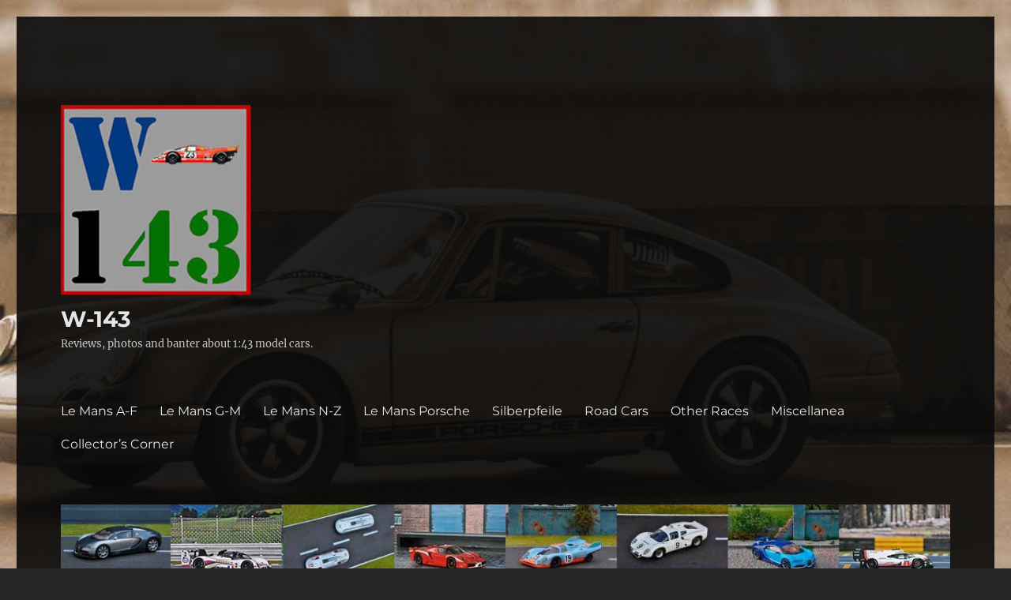

--- FILE ---
content_type: text/html; charset=UTF-8
request_url: https://www.w-143.com/index.php/2019/09/10/917-in-old-photos/
body_size: 21304
content:
<!DOCTYPE html>
<html lang="en-US" class="no-js">
<head>
	<meta charset="UTF-8">
	<meta name="viewport" content="width=device-width, initial-scale=1.0">
	<link rel="profile" href="https://gmpg.org/xfn/11">
		<link rel="pingback" href="https://www.w-143.com/xmlrpc.php">
		<script>
(function(html){html.className = html.className.replace(/\bno-js\b/,'js')})(document.documentElement);
//# sourceURL=twentysixteen_javascript_detection
</script>
<meta name='robots' content='index, follow, max-image-preview:large, max-snippet:-1, max-video-preview:-1' />

	<!-- This site is optimized with the Yoast SEO plugin v26.7 - https://yoast.com/wordpress/plugins/seo/ -->
	<title>917 in old photos - W-143</title>
	<link rel="canonical" href="https://www.w-143.com/index.php/2019/09/10/917-in-old-photos/" />
	<meta property="og:locale" content="en_US" />
	<meta property="og:type" content="article" />
	<meta property="og:title" content="917 in old photos - W-143" />
	<meta property="og:description" content="Without a doubt, the 917, in all it&#8217;s iterations, is my favorite race car of all times. In my mind it&#8217;s intermingled with Le Mans and all things that makes motorsports interesting for me. With that, I&#8217;m always looking around for info and shots of the car. And to my delight, Petrolicious has a very &hellip; Continue reading &quot;917 in old photos&quot;" />
	<meta property="og:url" content="https://www.w-143.com/index.php/2019/09/10/917-in-old-photos/" />
	<meta property="og:site_name" content="W-143" />
	<meta property="article:published_time" content="2019-09-10T09:22:14+00:00" />
	<meta property="og:image" content="https://d39a3h63xew422.cloudfront.net/wp-content/uploads/2018/01/31165755/Porsche-917-25.jpg" />
	<meta name="author" content="LUWerner" />
	<meta name="twitter:card" content="summary_large_image" />
	<script type="application/ld+json" class="yoast-schema-graph">{"@context":"https://schema.org","@graph":[{"@type":"Article","@id":"https://www.w-143.com/index.php/2019/09/10/917-in-old-photos/#article","isPartOf":{"@id":"https://www.w-143.com/index.php/2019/09/10/917-in-old-photos/"},"author":{"name":"LUWerner","@id":"https://www.w-143.com/#/schema/person/7191b9432836176a391ffd285d647561"},"headline":"917 in old photos","datePublished":"2019-09-10T09:22:14+00:00","mainEntityOfPage":{"@id":"https://www.w-143.com/index.php/2019/09/10/917-in-old-photos/"},"wordCount":127,"commentCount":0,"publisher":{"@id":"https://www.w-143.com/#organization"},"image":{"@id":"https://www.w-143.com/index.php/2019/09/10/917-in-old-photos/#primaryimage"},"thumbnailUrl":"https://d39a3h63xew422.cloudfront.net/wp-content/uploads/2018/01/31165755/Porsche-917-25.jpg","articleSection":["History","Le Mans","Racing"],"inLanguage":"en-US","potentialAction":[{"@type":"CommentAction","name":"Comment","target":["https://www.w-143.com/index.php/2019/09/10/917-in-old-photos/#respond"]}]},{"@type":"WebPage","@id":"https://www.w-143.com/index.php/2019/09/10/917-in-old-photos/","url":"https://www.w-143.com/index.php/2019/09/10/917-in-old-photos/","name":"917 in old photos - W-143","isPartOf":{"@id":"https://www.w-143.com/#website"},"primaryImageOfPage":{"@id":"https://www.w-143.com/index.php/2019/09/10/917-in-old-photos/#primaryimage"},"image":{"@id":"https://www.w-143.com/index.php/2019/09/10/917-in-old-photos/#primaryimage"},"thumbnailUrl":"https://d39a3h63xew422.cloudfront.net/wp-content/uploads/2018/01/31165755/Porsche-917-25.jpg","datePublished":"2019-09-10T09:22:14+00:00","breadcrumb":{"@id":"https://www.w-143.com/index.php/2019/09/10/917-in-old-photos/#breadcrumb"},"inLanguage":"en-US","potentialAction":[{"@type":"ReadAction","target":["https://www.w-143.com/index.php/2019/09/10/917-in-old-photos/"]}]},{"@type":"ImageObject","inLanguage":"en-US","@id":"https://www.w-143.com/index.php/2019/09/10/917-in-old-photos/#primaryimage","url":"https://d39a3h63xew422.cloudfront.net/wp-content/uploads/2018/01/31165755/Porsche-917-25.jpg","contentUrl":"https://d39a3h63xew422.cloudfront.net/wp-content/uploads/2018/01/31165755/Porsche-917-25.jpg"},{"@type":"BreadcrumbList","@id":"https://www.w-143.com/index.php/2019/09/10/917-in-old-photos/#breadcrumb","itemListElement":[{"@type":"ListItem","position":1,"name":"Home","item":"https://www.w-143.com/"},{"@type":"ListItem","position":2,"name":"917 in old photos"}]},{"@type":"WebSite","@id":"https://www.w-143.com/#website","url":"https://www.w-143.com/","name":"W-143","description":"Reviews, photos and banter about 1:43 model cars.","publisher":{"@id":"https://www.w-143.com/#organization"},"potentialAction":[{"@type":"SearchAction","target":{"@type":"EntryPoint","urlTemplate":"https://www.w-143.com/?s={search_term_string}"},"query-input":{"@type":"PropertyValueSpecification","valueRequired":true,"valueName":"search_term_string"}}],"inLanguage":"en-US"},{"@type":"Organization","@id":"https://www.w-143.com/#organization","name":"W-143","url":"https://www.w-143.com/","logo":{"@type":"ImageObject","inLanguage":"en-US","@id":"https://www.w-143.com/#/schema/logo/image/","url":"https://www.w-143.com/wp-content/uploads/2018/08/logo500.jpg","contentUrl":"https://www.w-143.com/wp-content/uploads/2018/08/logo500.jpg","width":500,"height":500,"caption":"W-143"},"image":{"@id":"https://www.w-143.com/#/schema/logo/image/"},"sameAs":["https://www.instagram.com/w143car/"]},{"@type":"Person","@id":"https://www.w-143.com/#/schema/person/7191b9432836176a391ffd285d647561","name":"LUWerner","image":{"@type":"ImageObject","inLanguage":"en-US","@id":"https://www.w-143.com/#/schema/person/image/","url":"https://secure.gravatar.com/avatar/2a5f39138a882f5c26cf29af398b4e53a796ec6915feaf3e877a527ac7e5d7c8?s=96&d=mm&r=g","contentUrl":"https://secure.gravatar.com/avatar/2a5f39138a882f5c26cf29af398b4e53a796ec6915feaf3e877a527ac7e5d7c8?s=96&d=mm&r=g","caption":"LUWerner"},"url":"https://www.w-143.com/index.php/author/luwerner/"}]}</script>
	<!-- / Yoast SEO plugin. -->


<link rel="alternate" type="application/rss+xml" title="W-143 &raquo; Feed" href="https://www.w-143.com/index.php/feed/" />
<link rel="alternate" type="application/rss+xml" title="W-143 &raquo; Comments Feed" href="https://www.w-143.com/index.php/comments/feed/" />
<link rel="alternate" type="application/rss+xml" title="W-143 &raquo; 917 in old photos Comments Feed" href="https://www.w-143.com/index.php/2019/09/10/917-in-old-photos/feed/" />
<link rel="alternate" title="oEmbed (JSON)" type="application/json+oembed" href="https://www.w-143.com/index.php/wp-json/oembed/1.0/embed?url=https%3A%2F%2Fwww.w-143.com%2Findex.php%2F2019%2F09%2F10%2F917-in-old-photos%2F" />
<link rel="alternate" title="oEmbed (XML)" type="text/xml+oembed" href="https://www.w-143.com/index.php/wp-json/oembed/1.0/embed?url=https%3A%2F%2Fwww.w-143.com%2Findex.php%2F2019%2F09%2F10%2F917-in-old-photos%2F&#038;format=xml" />
<style id='wp-img-auto-sizes-contain-inline-css'>
img:is([sizes=auto i],[sizes^="auto," i]){contain-intrinsic-size:3000px 1500px}
/*# sourceURL=wp-img-auto-sizes-contain-inline-css */
</style>

<style id='wp-emoji-styles-inline-css'>

	img.wp-smiley, img.emoji {
		display: inline !important;
		border: none !important;
		box-shadow: none !important;
		height: 1em !important;
		width: 1em !important;
		margin: 0 0.07em !important;
		vertical-align: -0.1em !important;
		background: none !important;
		padding: 0 !important;
	}
/*# sourceURL=wp-emoji-styles-inline-css */
</style>
<link rel='stylesheet' id='wp-block-library-css' href='https://www.w-143.com/wp-includes/css/dist/block-library/style.min.css?ver=6.9' media='all' />
<style id='wp-block-button-inline-css'>
.wp-block-button__link{align-content:center;box-sizing:border-box;cursor:pointer;display:inline-block;height:100%;text-align:center;word-break:break-word}.wp-block-button__link.aligncenter{text-align:center}.wp-block-button__link.alignright{text-align:right}:where(.wp-block-button__link){border-radius:9999px;box-shadow:none;padding:calc(.667em + 2px) calc(1.333em + 2px);text-decoration:none}.wp-block-button[style*=text-decoration] .wp-block-button__link{text-decoration:inherit}.wp-block-buttons>.wp-block-button.has-custom-width{max-width:none}.wp-block-buttons>.wp-block-button.has-custom-width .wp-block-button__link{width:100%}.wp-block-buttons>.wp-block-button.has-custom-font-size .wp-block-button__link{font-size:inherit}.wp-block-buttons>.wp-block-button.wp-block-button__width-25{width:calc(25% - var(--wp--style--block-gap, .5em)*.75)}.wp-block-buttons>.wp-block-button.wp-block-button__width-50{width:calc(50% - var(--wp--style--block-gap, .5em)*.5)}.wp-block-buttons>.wp-block-button.wp-block-button__width-75{width:calc(75% - var(--wp--style--block-gap, .5em)*.25)}.wp-block-buttons>.wp-block-button.wp-block-button__width-100{flex-basis:100%;width:100%}.wp-block-buttons.is-vertical>.wp-block-button.wp-block-button__width-25{width:25%}.wp-block-buttons.is-vertical>.wp-block-button.wp-block-button__width-50{width:50%}.wp-block-buttons.is-vertical>.wp-block-button.wp-block-button__width-75{width:75%}.wp-block-button.is-style-squared,.wp-block-button__link.wp-block-button.is-style-squared{border-radius:0}.wp-block-button.no-border-radius,.wp-block-button__link.no-border-radius{border-radius:0!important}:root :where(.wp-block-button .wp-block-button__link.is-style-outline),:root :where(.wp-block-button.is-style-outline>.wp-block-button__link){border:2px solid;padding:.667em 1.333em}:root :where(.wp-block-button .wp-block-button__link.is-style-outline:not(.has-text-color)),:root :where(.wp-block-button.is-style-outline>.wp-block-button__link:not(.has-text-color)){color:currentColor}:root :where(.wp-block-button .wp-block-button__link.is-style-outline:not(.has-background)),:root :where(.wp-block-button.is-style-outline>.wp-block-button__link:not(.has-background)){background-color:initial;background-image:none}
/*# sourceURL=https://www.w-143.com/wp-includes/blocks/button/style.min.css */
</style>
<style id='wp-block-image-inline-css'>
.wp-block-image>a,.wp-block-image>figure>a{display:inline-block}.wp-block-image img{box-sizing:border-box;height:auto;max-width:100%;vertical-align:bottom}@media not (prefers-reduced-motion){.wp-block-image img.hide{visibility:hidden}.wp-block-image img.show{animation:show-content-image .4s}}.wp-block-image[style*=border-radius] img,.wp-block-image[style*=border-radius]>a{border-radius:inherit}.wp-block-image.has-custom-border img{box-sizing:border-box}.wp-block-image.aligncenter{text-align:center}.wp-block-image.alignfull>a,.wp-block-image.alignwide>a{width:100%}.wp-block-image.alignfull img,.wp-block-image.alignwide img{height:auto;width:100%}.wp-block-image .aligncenter,.wp-block-image .alignleft,.wp-block-image .alignright,.wp-block-image.aligncenter,.wp-block-image.alignleft,.wp-block-image.alignright{display:table}.wp-block-image .aligncenter>figcaption,.wp-block-image .alignleft>figcaption,.wp-block-image .alignright>figcaption,.wp-block-image.aligncenter>figcaption,.wp-block-image.alignleft>figcaption,.wp-block-image.alignright>figcaption{caption-side:bottom;display:table-caption}.wp-block-image .alignleft{float:left;margin:.5em 1em .5em 0}.wp-block-image .alignright{float:right;margin:.5em 0 .5em 1em}.wp-block-image .aligncenter{margin-left:auto;margin-right:auto}.wp-block-image :where(figcaption){margin-bottom:1em;margin-top:.5em}.wp-block-image.is-style-circle-mask img{border-radius:9999px}@supports ((-webkit-mask-image:none) or (mask-image:none)) or (-webkit-mask-image:none){.wp-block-image.is-style-circle-mask img{border-radius:0;-webkit-mask-image:url('data:image/svg+xml;utf8,<svg viewBox="0 0 100 100" xmlns="http://www.w3.org/2000/svg"><circle cx="50" cy="50" r="50"/></svg>');mask-image:url('data:image/svg+xml;utf8,<svg viewBox="0 0 100 100" xmlns="http://www.w3.org/2000/svg"><circle cx="50" cy="50" r="50"/></svg>');mask-mode:alpha;-webkit-mask-position:center;mask-position:center;-webkit-mask-repeat:no-repeat;mask-repeat:no-repeat;-webkit-mask-size:contain;mask-size:contain}}:root :where(.wp-block-image.is-style-rounded img,.wp-block-image .is-style-rounded img){border-radius:9999px}.wp-block-image figure{margin:0}.wp-lightbox-container{display:flex;flex-direction:column;position:relative}.wp-lightbox-container img{cursor:zoom-in}.wp-lightbox-container img:hover+button{opacity:1}.wp-lightbox-container button{align-items:center;backdrop-filter:blur(16px) saturate(180%);background-color:#5a5a5a40;border:none;border-radius:4px;cursor:zoom-in;display:flex;height:20px;justify-content:center;opacity:0;padding:0;position:absolute;right:16px;text-align:center;top:16px;width:20px;z-index:100}@media not (prefers-reduced-motion){.wp-lightbox-container button{transition:opacity .2s ease}}.wp-lightbox-container button:focus-visible{outline:3px auto #5a5a5a40;outline:3px auto -webkit-focus-ring-color;outline-offset:3px}.wp-lightbox-container button:hover{cursor:pointer;opacity:1}.wp-lightbox-container button:focus{opacity:1}.wp-lightbox-container button:focus,.wp-lightbox-container button:hover,.wp-lightbox-container button:not(:hover):not(:active):not(.has-background){background-color:#5a5a5a40;border:none}.wp-lightbox-overlay{box-sizing:border-box;cursor:zoom-out;height:100vh;left:0;overflow:hidden;position:fixed;top:0;visibility:hidden;width:100%;z-index:100000}.wp-lightbox-overlay .close-button{align-items:center;cursor:pointer;display:flex;justify-content:center;min-height:40px;min-width:40px;padding:0;position:absolute;right:calc(env(safe-area-inset-right) + 16px);top:calc(env(safe-area-inset-top) + 16px);z-index:5000000}.wp-lightbox-overlay .close-button:focus,.wp-lightbox-overlay .close-button:hover,.wp-lightbox-overlay .close-button:not(:hover):not(:active):not(.has-background){background:none;border:none}.wp-lightbox-overlay .lightbox-image-container{height:var(--wp--lightbox-container-height);left:50%;overflow:hidden;position:absolute;top:50%;transform:translate(-50%,-50%);transform-origin:top left;width:var(--wp--lightbox-container-width);z-index:9999999999}.wp-lightbox-overlay .wp-block-image{align-items:center;box-sizing:border-box;display:flex;height:100%;justify-content:center;margin:0;position:relative;transform-origin:0 0;width:100%;z-index:3000000}.wp-lightbox-overlay .wp-block-image img{height:var(--wp--lightbox-image-height);min-height:var(--wp--lightbox-image-height);min-width:var(--wp--lightbox-image-width);width:var(--wp--lightbox-image-width)}.wp-lightbox-overlay .wp-block-image figcaption{display:none}.wp-lightbox-overlay button{background:none;border:none}.wp-lightbox-overlay .scrim{background-color:#fff;height:100%;opacity:.9;position:absolute;width:100%;z-index:2000000}.wp-lightbox-overlay.active{visibility:visible}@media not (prefers-reduced-motion){.wp-lightbox-overlay.active{animation:turn-on-visibility .25s both}.wp-lightbox-overlay.active img{animation:turn-on-visibility .35s both}.wp-lightbox-overlay.show-closing-animation:not(.active){animation:turn-off-visibility .35s both}.wp-lightbox-overlay.show-closing-animation:not(.active) img{animation:turn-off-visibility .25s both}.wp-lightbox-overlay.zoom.active{animation:none;opacity:1;visibility:visible}.wp-lightbox-overlay.zoom.active .lightbox-image-container{animation:lightbox-zoom-in .4s}.wp-lightbox-overlay.zoom.active .lightbox-image-container img{animation:none}.wp-lightbox-overlay.zoom.active .scrim{animation:turn-on-visibility .4s forwards}.wp-lightbox-overlay.zoom.show-closing-animation:not(.active){animation:none}.wp-lightbox-overlay.zoom.show-closing-animation:not(.active) .lightbox-image-container{animation:lightbox-zoom-out .4s}.wp-lightbox-overlay.zoom.show-closing-animation:not(.active) .lightbox-image-container img{animation:none}.wp-lightbox-overlay.zoom.show-closing-animation:not(.active) .scrim{animation:turn-off-visibility .4s forwards}}@keyframes show-content-image{0%{visibility:hidden}99%{visibility:hidden}to{visibility:visible}}@keyframes turn-on-visibility{0%{opacity:0}to{opacity:1}}@keyframes turn-off-visibility{0%{opacity:1;visibility:visible}99%{opacity:0;visibility:visible}to{opacity:0;visibility:hidden}}@keyframes lightbox-zoom-in{0%{transform:translate(calc((-100vw + var(--wp--lightbox-scrollbar-width))/2 + var(--wp--lightbox-initial-left-position)),calc(-50vh + var(--wp--lightbox-initial-top-position))) scale(var(--wp--lightbox-scale))}to{transform:translate(-50%,-50%) scale(1)}}@keyframes lightbox-zoom-out{0%{transform:translate(-50%,-50%) scale(1);visibility:visible}99%{visibility:visible}to{transform:translate(calc((-100vw + var(--wp--lightbox-scrollbar-width))/2 + var(--wp--lightbox-initial-left-position)),calc(-50vh + var(--wp--lightbox-initial-top-position))) scale(var(--wp--lightbox-scale));visibility:hidden}}
/*# sourceURL=https://www.w-143.com/wp-includes/blocks/image/style.min.css */
</style>
<style id='wp-block-image-theme-inline-css'>
:root :where(.wp-block-image figcaption){color:#555;font-size:13px;text-align:center}.is-dark-theme :root :where(.wp-block-image figcaption){color:#ffffffa6}.wp-block-image{margin:0 0 1em}
/*# sourceURL=https://www.w-143.com/wp-includes/blocks/image/theme.min.css */
</style>
<style id='wp-block-buttons-inline-css'>
.wp-block-buttons{box-sizing:border-box}.wp-block-buttons.is-vertical{flex-direction:column}.wp-block-buttons.is-vertical>.wp-block-button:last-child{margin-bottom:0}.wp-block-buttons>.wp-block-button{display:inline-block;margin:0}.wp-block-buttons.is-content-justification-left{justify-content:flex-start}.wp-block-buttons.is-content-justification-left.is-vertical{align-items:flex-start}.wp-block-buttons.is-content-justification-center{justify-content:center}.wp-block-buttons.is-content-justification-center.is-vertical{align-items:center}.wp-block-buttons.is-content-justification-right{justify-content:flex-end}.wp-block-buttons.is-content-justification-right.is-vertical{align-items:flex-end}.wp-block-buttons.is-content-justification-space-between{justify-content:space-between}.wp-block-buttons.aligncenter{text-align:center}.wp-block-buttons:not(.is-content-justification-space-between,.is-content-justification-right,.is-content-justification-left,.is-content-justification-center) .wp-block-button.aligncenter{margin-left:auto;margin-right:auto;width:100%}.wp-block-buttons[style*=text-decoration] .wp-block-button,.wp-block-buttons[style*=text-decoration] .wp-block-button__link{text-decoration:inherit}.wp-block-buttons.has-custom-font-size .wp-block-button__link{font-size:inherit}.wp-block-buttons .wp-block-button__link{width:100%}.wp-block-button.aligncenter{text-align:center}
/*# sourceURL=https://www.w-143.com/wp-includes/blocks/buttons/style.min.css */
</style>
<style id='global-styles-inline-css'>
:root{--wp--preset--aspect-ratio--square: 1;--wp--preset--aspect-ratio--4-3: 4/3;--wp--preset--aspect-ratio--3-4: 3/4;--wp--preset--aspect-ratio--3-2: 3/2;--wp--preset--aspect-ratio--2-3: 2/3;--wp--preset--aspect-ratio--16-9: 16/9;--wp--preset--aspect-ratio--9-16: 9/16;--wp--preset--color--black: #000000;--wp--preset--color--cyan-bluish-gray: #abb8c3;--wp--preset--color--white: #fff;--wp--preset--color--pale-pink: #f78da7;--wp--preset--color--vivid-red: #cf2e2e;--wp--preset--color--luminous-vivid-orange: #ff6900;--wp--preset--color--luminous-vivid-amber: #fcb900;--wp--preset--color--light-green-cyan: #7bdcb5;--wp--preset--color--vivid-green-cyan: #00d084;--wp--preset--color--pale-cyan-blue: #8ed1fc;--wp--preset--color--vivid-cyan-blue: #0693e3;--wp--preset--color--vivid-purple: #9b51e0;--wp--preset--color--dark-gray: #1a1a1a;--wp--preset--color--medium-gray: #686868;--wp--preset--color--light-gray: #e5e5e5;--wp--preset--color--blue-gray: #4d545c;--wp--preset--color--bright-blue: #007acc;--wp--preset--color--light-blue: #9adffd;--wp--preset--color--dark-brown: #402b30;--wp--preset--color--medium-brown: #774e24;--wp--preset--color--dark-red: #640c1f;--wp--preset--color--bright-red: #ff675f;--wp--preset--color--yellow: #ffef8e;--wp--preset--gradient--vivid-cyan-blue-to-vivid-purple: linear-gradient(135deg,rgb(6,147,227) 0%,rgb(155,81,224) 100%);--wp--preset--gradient--light-green-cyan-to-vivid-green-cyan: linear-gradient(135deg,rgb(122,220,180) 0%,rgb(0,208,130) 100%);--wp--preset--gradient--luminous-vivid-amber-to-luminous-vivid-orange: linear-gradient(135deg,rgb(252,185,0) 0%,rgb(255,105,0) 100%);--wp--preset--gradient--luminous-vivid-orange-to-vivid-red: linear-gradient(135deg,rgb(255,105,0) 0%,rgb(207,46,46) 100%);--wp--preset--gradient--very-light-gray-to-cyan-bluish-gray: linear-gradient(135deg,rgb(238,238,238) 0%,rgb(169,184,195) 100%);--wp--preset--gradient--cool-to-warm-spectrum: linear-gradient(135deg,rgb(74,234,220) 0%,rgb(151,120,209) 20%,rgb(207,42,186) 40%,rgb(238,44,130) 60%,rgb(251,105,98) 80%,rgb(254,248,76) 100%);--wp--preset--gradient--blush-light-purple: linear-gradient(135deg,rgb(255,206,236) 0%,rgb(152,150,240) 100%);--wp--preset--gradient--blush-bordeaux: linear-gradient(135deg,rgb(254,205,165) 0%,rgb(254,45,45) 50%,rgb(107,0,62) 100%);--wp--preset--gradient--luminous-dusk: linear-gradient(135deg,rgb(255,203,112) 0%,rgb(199,81,192) 50%,rgb(65,88,208) 100%);--wp--preset--gradient--pale-ocean: linear-gradient(135deg,rgb(255,245,203) 0%,rgb(182,227,212) 50%,rgb(51,167,181) 100%);--wp--preset--gradient--electric-grass: linear-gradient(135deg,rgb(202,248,128) 0%,rgb(113,206,126) 100%);--wp--preset--gradient--midnight: linear-gradient(135deg,rgb(2,3,129) 0%,rgb(40,116,252) 100%);--wp--preset--font-size--small: 13px;--wp--preset--font-size--medium: 20px;--wp--preset--font-size--large: 36px;--wp--preset--font-size--x-large: 42px;--wp--preset--spacing--20: 0.44rem;--wp--preset--spacing--30: 0.67rem;--wp--preset--spacing--40: 1rem;--wp--preset--spacing--50: 1.5rem;--wp--preset--spacing--60: 2.25rem;--wp--preset--spacing--70: 3.38rem;--wp--preset--spacing--80: 5.06rem;--wp--preset--shadow--natural: 6px 6px 9px rgba(0, 0, 0, 0.2);--wp--preset--shadow--deep: 12px 12px 50px rgba(0, 0, 0, 0.4);--wp--preset--shadow--sharp: 6px 6px 0px rgba(0, 0, 0, 0.2);--wp--preset--shadow--outlined: 6px 6px 0px -3px rgb(255, 255, 255), 6px 6px rgb(0, 0, 0);--wp--preset--shadow--crisp: 6px 6px 0px rgb(0, 0, 0);}:where(.is-layout-flex){gap: 0.5em;}:where(.is-layout-grid){gap: 0.5em;}body .is-layout-flex{display: flex;}.is-layout-flex{flex-wrap: wrap;align-items: center;}.is-layout-flex > :is(*, div){margin: 0;}body .is-layout-grid{display: grid;}.is-layout-grid > :is(*, div){margin: 0;}:where(.wp-block-columns.is-layout-flex){gap: 2em;}:where(.wp-block-columns.is-layout-grid){gap: 2em;}:where(.wp-block-post-template.is-layout-flex){gap: 1.25em;}:where(.wp-block-post-template.is-layout-grid){gap: 1.25em;}.has-black-color{color: var(--wp--preset--color--black) !important;}.has-cyan-bluish-gray-color{color: var(--wp--preset--color--cyan-bluish-gray) !important;}.has-white-color{color: var(--wp--preset--color--white) !important;}.has-pale-pink-color{color: var(--wp--preset--color--pale-pink) !important;}.has-vivid-red-color{color: var(--wp--preset--color--vivid-red) !important;}.has-luminous-vivid-orange-color{color: var(--wp--preset--color--luminous-vivid-orange) !important;}.has-luminous-vivid-amber-color{color: var(--wp--preset--color--luminous-vivid-amber) !important;}.has-light-green-cyan-color{color: var(--wp--preset--color--light-green-cyan) !important;}.has-vivid-green-cyan-color{color: var(--wp--preset--color--vivid-green-cyan) !important;}.has-pale-cyan-blue-color{color: var(--wp--preset--color--pale-cyan-blue) !important;}.has-vivid-cyan-blue-color{color: var(--wp--preset--color--vivid-cyan-blue) !important;}.has-vivid-purple-color{color: var(--wp--preset--color--vivid-purple) !important;}.has-black-background-color{background-color: var(--wp--preset--color--black) !important;}.has-cyan-bluish-gray-background-color{background-color: var(--wp--preset--color--cyan-bluish-gray) !important;}.has-white-background-color{background-color: var(--wp--preset--color--white) !important;}.has-pale-pink-background-color{background-color: var(--wp--preset--color--pale-pink) !important;}.has-vivid-red-background-color{background-color: var(--wp--preset--color--vivid-red) !important;}.has-luminous-vivid-orange-background-color{background-color: var(--wp--preset--color--luminous-vivid-orange) !important;}.has-luminous-vivid-amber-background-color{background-color: var(--wp--preset--color--luminous-vivid-amber) !important;}.has-light-green-cyan-background-color{background-color: var(--wp--preset--color--light-green-cyan) !important;}.has-vivid-green-cyan-background-color{background-color: var(--wp--preset--color--vivid-green-cyan) !important;}.has-pale-cyan-blue-background-color{background-color: var(--wp--preset--color--pale-cyan-blue) !important;}.has-vivid-cyan-blue-background-color{background-color: var(--wp--preset--color--vivid-cyan-blue) !important;}.has-vivid-purple-background-color{background-color: var(--wp--preset--color--vivid-purple) !important;}.has-black-border-color{border-color: var(--wp--preset--color--black) !important;}.has-cyan-bluish-gray-border-color{border-color: var(--wp--preset--color--cyan-bluish-gray) !important;}.has-white-border-color{border-color: var(--wp--preset--color--white) !important;}.has-pale-pink-border-color{border-color: var(--wp--preset--color--pale-pink) !important;}.has-vivid-red-border-color{border-color: var(--wp--preset--color--vivid-red) !important;}.has-luminous-vivid-orange-border-color{border-color: var(--wp--preset--color--luminous-vivid-orange) !important;}.has-luminous-vivid-amber-border-color{border-color: var(--wp--preset--color--luminous-vivid-amber) !important;}.has-light-green-cyan-border-color{border-color: var(--wp--preset--color--light-green-cyan) !important;}.has-vivid-green-cyan-border-color{border-color: var(--wp--preset--color--vivid-green-cyan) !important;}.has-pale-cyan-blue-border-color{border-color: var(--wp--preset--color--pale-cyan-blue) !important;}.has-vivid-cyan-blue-border-color{border-color: var(--wp--preset--color--vivid-cyan-blue) !important;}.has-vivid-purple-border-color{border-color: var(--wp--preset--color--vivid-purple) !important;}.has-vivid-cyan-blue-to-vivid-purple-gradient-background{background: var(--wp--preset--gradient--vivid-cyan-blue-to-vivid-purple) !important;}.has-light-green-cyan-to-vivid-green-cyan-gradient-background{background: var(--wp--preset--gradient--light-green-cyan-to-vivid-green-cyan) !important;}.has-luminous-vivid-amber-to-luminous-vivid-orange-gradient-background{background: var(--wp--preset--gradient--luminous-vivid-amber-to-luminous-vivid-orange) !important;}.has-luminous-vivid-orange-to-vivid-red-gradient-background{background: var(--wp--preset--gradient--luminous-vivid-orange-to-vivid-red) !important;}.has-very-light-gray-to-cyan-bluish-gray-gradient-background{background: var(--wp--preset--gradient--very-light-gray-to-cyan-bluish-gray) !important;}.has-cool-to-warm-spectrum-gradient-background{background: var(--wp--preset--gradient--cool-to-warm-spectrum) !important;}.has-blush-light-purple-gradient-background{background: var(--wp--preset--gradient--blush-light-purple) !important;}.has-blush-bordeaux-gradient-background{background: var(--wp--preset--gradient--blush-bordeaux) !important;}.has-luminous-dusk-gradient-background{background: var(--wp--preset--gradient--luminous-dusk) !important;}.has-pale-ocean-gradient-background{background: var(--wp--preset--gradient--pale-ocean) !important;}.has-electric-grass-gradient-background{background: var(--wp--preset--gradient--electric-grass) !important;}.has-midnight-gradient-background{background: var(--wp--preset--gradient--midnight) !important;}.has-small-font-size{font-size: var(--wp--preset--font-size--small) !important;}.has-medium-font-size{font-size: var(--wp--preset--font-size--medium) !important;}.has-large-font-size{font-size: var(--wp--preset--font-size--large) !important;}.has-x-large-font-size{font-size: var(--wp--preset--font-size--x-large) !important;}
/*# sourceURL=global-styles-inline-css */
</style>

<style id='classic-theme-styles-inline-css'>
/*! This file is auto-generated */
.wp-block-button__link{color:#fff;background-color:#32373c;border-radius:9999px;box-shadow:none;text-decoration:none;padding:calc(.667em + 2px) calc(1.333em + 2px);font-size:1.125em}.wp-block-file__button{background:#32373c;color:#fff;text-decoration:none}
/*# sourceURL=/wp-includes/css/classic-themes.min.css */
</style>
<link rel='stylesheet' id='email-subscribers-css' href='https://www.w-143.com/wp-content/plugins/email-subscribers/lite/public/css/email-subscribers-public.css?ver=5.9.14' media='all' />
<link rel='stylesheet' id='dashicons-css' href='https://www.w-143.com/wp-includes/css/dashicons.min.css?ver=6.9' media='all' />
<link rel='stylesheet' id='to-top-css' href='https://www.w-143.com/wp-content/plugins/to-top/public/css/to-top-public.css?ver=2.5.5' media='all' />
<link rel='stylesheet' id='twentysixteen-fonts-css' href='https://www.w-143.com/wp-content/themes/twentysixteen/fonts/merriweather-plus-montserrat-plus-inconsolata.css?ver=20230328' media='all' />
<link rel='stylesheet' id='genericons-css' href='https://www.w-143.com/wp-content/themes/twentysixteen/genericons/genericons.css?ver=20251101' media='all' />
<link rel='stylesheet' id='twentysixteen-style-css' href='https://www.w-143.com/wp-content/themes/twentysixteen/style.css?ver=20251202' media='all' />
<style id='twentysixteen-style-inline-css'>
	/* Color Scheme */

	/* Background Color */
	body {
		background-color: #262626;
	}

	/* Page Background Color */
	.site {
		background-color: #1a1a1a;
	}

	mark,
	ins,
	button,
	button[disabled]:hover,
	button[disabled]:focus,
	input[type="button"],
	input[type="button"][disabled]:hover,
	input[type="button"][disabled]:focus,
	input[type="reset"],
	input[type="reset"][disabled]:hover,
	input[type="reset"][disabled]:focus,
	input[type="submit"],
	input[type="submit"][disabled]:hover,
	input[type="submit"][disabled]:focus,
	.menu-toggle.toggled-on,
	.menu-toggle.toggled-on:hover,
	.menu-toggle.toggled-on:focus,
	.pagination .prev,
	.pagination .next,
	.pagination .prev:hover,
	.pagination .prev:focus,
	.pagination .next:hover,
	.pagination .next:focus,
	.pagination .nav-links:before,
	.pagination .nav-links:after,
	.widget_calendar tbody a,
	.widget_calendar tbody a:hover,
	.widget_calendar tbody a:focus,
	.page-links a,
	.page-links a:hover,
	.page-links a:focus {
		color: #1a1a1a;
	}

	/* Link Color */
	.menu-toggle:hover,
	.menu-toggle:focus,
	a,
	.main-navigation a:hover,
	.main-navigation a:focus,
	.dropdown-toggle:hover,
	.dropdown-toggle:focus,
	.social-navigation a:hover:before,
	.social-navigation a:focus:before,
	.post-navigation a:hover .post-title,
	.post-navigation a:focus .post-title,
	.tagcloud a:hover,
	.tagcloud a:focus,
	.site-branding .site-title a:hover,
	.site-branding .site-title a:focus,
	.entry-title a:hover,
	.entry-title a:focus,
	.entry-footer a:hover,
	.entry-footer a:focus,
	.comment-metadata a:hover,
	.comment-metadata a:focus,
	.pingback .comment-edit-link:hover,
	.pingback .comment-edit-link:focus,
	.comment-reply-link,
	.comment-reply-link:hover,
	.comment-reply-link:focus,
	.required,
	.site-info a:hover,
	.site-info a:focus {
		color: #9adffd;
	}

	mark,
	ins,
	button:hover,
	button:focus,
	input[type="button"]:hover,
	input[type="button"]:focus,
	input[type="reset"]:hover,
	input[type="reset"]:focus,
	input[type="submit"]:hover,
	input[type="submit"]:focus,
	.pagination .prev:hover,
	.pagination .prev:focus,
	.pagination .next:hover,
	.pagination .next:focus,
	.widget_calendar tbody a,
	.page-links a:hover,
	.page-links a:focus {
		background-color: #9adffd;
	}

	input[type="date"]:focus,
	input[type="time"]:focus,
	input[type="datetime-local"]:focus,
	input[type="week"]:focus,
	input[type="month"]:focus,
	input[type="text"]:focus,
	input[type="email"]:focus,
	input[type="url"]:focus,
	input[type="password"]:focus,
	input[type="search"]:focus,
	input[type="tel"]:focus,
	input[type="number"]:focus,
	textarea:focus,
	.tagcloud a:hover,
	.tagcloud a:focus,
	.menu-toggle:hover,
	.menu-toggle:focus {
		border-color: #9adffd;
	}

	/* Main Text Color */
	body,
	blockquote cite,
	blockquote small,
	.main-navigation a,
	.menu-toggle,
	.dropdown-toggle,
	.social-navigation a,
	.post-navigation a,
	.pagination a:hover,
	.pagination a:focus,
	.widget-title a,
	.site-branding .site-title a,
	.entry-title a,
	.page-links > .page-links-title,
	.comment-author,
	.comment-reply-title small a:hover,
	.comment-reply-title small a:focus {
		color: #e5e5e5;
	}

	blockquote,
	.menu-toggle.toggled-on,
	.menu-toggle.toggled-on:hover,
	.menu-toggle.toggled-on:focus,
	.post-navigation,
	.post-navigation div + div,
	.pagination,
	.widget,
	.page-header,
	.page-links a,
	.comments-title,
	.comment-reply-title {
		border-color: #e5e5e5;
	}

	button,
	button[disabled]:hover,
	button[disabled]:focus,
	input[type="button"],
	input[type="button"][disabled]:hover,
	input[type="button"][disabled]:focus,
	input[type="reset"],
	input[type="reset"][disabled]:hover,
	input[type="reset"][disabled]:focus,
	input[type="submit"],
	input[type="submit"][disabled]:hover,
	input[type="submit"][disabled]:focus,
	.menu-toggle.toggled-on,
	.menu-toggle.toggled-on:hover,
	.menu-toggle.toggled-on:focus,
	.pagination:before,
	.pagination:after,
	.pagination .prev,
	.pagination .next,
	.page-links a {
		background-color: #e5e5e5;
	}

	/* Secondary Text Color */

	/**
	 * IE8 and earlier will drop any block with CSS3 selectors.
	 * Do not combine these styles with the next block.
	 */
	body:not(.search-results) .entry-summary {
		color: #c1c1c1;
	}

	blockquote,
	.post-password-form label,
	a:hover,
	a:focus,
	a:active,
	.post-navigation .meta-nav,
	.image-navigation,
	.comment-navigation,
	.widget_recent_entries .post-date,
	.widget_rss .rss-date,
	.widget_rss cite,
	.site-description,
	.author-bio,
	.entry-footer,
	.entry-footer a,
	.sticky-post,
	.taxonomy-description,
	.entry-caption,
	.comment-metadata,
	.pingback .edit-link,
	.comment-metadata a,
	.pingback .comment-edit-link,
	.comment-form label,
	.comment-notes,
	.comment-awaiting-moderation,
	.logged-in-as,
	.form-allowed-tags,
	.site-info,
	.site-info a,
	.wp-caption .wp-caption-text,
	.gallery-caption,
	.widecolumn label,
	.widecolumn .mu_register label {
		color: #c1c1c1;
	}

	.widget_calendar tbody a:hover,
	.widget_calendar tbody a:focus {
		background-color: #c1c1c1;
	}

	/* Border Color */
	fieldset,
	pre,
	abbr,
	acronym,
	table,
	th,
	td,
	input[type="date"],
	input[type="time"],
	input[type="datetime-local"],
	input[type="week"],
	input[type="month"],
	input[type="text"],
	input[type="email"],
	input[type="url"],
	input[type="password"],
	input[type="search"],
	input[type="tel"],
	input[type="number"],
	textarea,
	.main-navigation li,
	.main-navigation .primary-menu,
	.menu-toggle,
	.dropdown-toggle:after,
	.social-navigation a,
	.image-navigation,
	.comment-navigation,
	.tagcloud a,
	.entry-content,
	.entry-summary,
	.page-links a,
	.page-links > span,
	.comment-list article,
	.comment-list .pingback,
	.comment-list .trackback,
	.comment-reply-link,
	.no-comments,
	.widecolumn .mu_register .mu_alert {
		border-color: rgba( 229, 229, 229, 0.2);
	}

	hr,
	code {
		background-color: rgba( 229, 229, 229, 0.2);
	}

	@media screen and (min-width: 56.875em) {
		.main-navigation li:hover > a,
		.main-navigation li.focus > a {
			color: #9adffd;
		}

		.main-navigation ul ul,
		.main-navigation ul ul li {
			border-color: rgba( 229, 229, 229, 0.2);
		}

		.main-navigation ul ul:before {
			border-top-color: rgba( 229, 229, 229, 0.2);
			border-bottom-color: rgba( 229, 229, 229, 0.2);
		}

		.main-navigation ul ul li {
			background-color: #1a1a1a;
		}

		.main-navigation ul ul:after {
			border-top-color: #1a1a1a;
			border-bottom-color: #1a1a1a;
		}
	}

/*# sourceURL=twentysixteen-style-inline-css */
</style>
<link rel='stylesheet' id='twentysixteen-block-style-css' href='https://www.w-143.com/wp-content/themes/twentysixteen/css/blocks.css?ver=20240817' media='all' />
<link rel='stylesheet' id='wp-block-paragraph-css' href='https://www.w-143.com/wp-includes/blocks/paragraph/style.min.css?ver=6.9' media='all' />
<script src="https://www.w-143.com/wp-includes/js/jquery/jquery.min.js?ver=3.7.1" id="jquery-core-js"></script>
<script src="https://www.w-143.com/wp-includes/js/jquery/jquery-migrate.min.js?ver=3.4.1" id="jquery-migrate-js"></script>
<script id="to-top-js-extra">
var to_top_options = {"scroll_offset":"100","icon_opacity":"50","style":"icon","icon_type":"dashicons-arrow-up-alt","icon_color":"#dd1a1a","icon_bg_color":"#0f0f0f","icon_size":"32","border_radius":"50","image":"https://www.w-143.com/wp-content/plugins/to-top/admin/images/default.png","image_width":"65","image_alt":"","location":"bottom-right","margin_x":"20","margin_y":"20","show_on_admin":"0","enable_autohide":"0","autohide_time":"2","enable_hide_small_device":"0","small_device_max_width":"640","reset":"0"};
//# sourceURL=to-top-js-extra
</script>
<script async src="https://www.w-143.com/wp-content/plugins/to-top/public/js/to-top-public.js?ver=2.5.5" id="to-top-js"></script>
<script id="twentysixteen-script-js-extra">
var screenReaderText = {"expand":"expand child menu","collapse":"collapse child menu"};
//# sourceURL=twentysixteen-script-js-extra
</script>
<script src="https://www.w-143.com/wp-content/themes/twentysixteen/js/functions.js?ver=20230629" id="twentysixteen-script-js" defer data-wp-strategy="defer"></script>
<link rel="https://api.w.org/" href="https://www.w-143.com/index.php/wp-json/" /><link rel="alternate" title="JSON" type="application/json" href="https://www.w-143.com/index.php/wp-json/wp/v2/posts/7070" /><link rel="EditURI" type="application/rsd+xml" title="RSD" href="https://www.w-143.com/xmlrpc.php?rsd" />
<meta name="generator" content="WordPress 6.9" />
<link rel='shortlink' href='https://www.w-143.com/?p=7070' />
<!-- Global site tag (gtag.js) - Google Analytics -->
<script async src="https://www.googletagmanager.com/gtag/js?id=UA-122262874-3"></script>
<script>
  window.dataLayer = window.dataLayer || [];
  function gtag(){dataLayer.push(arguments);}
  gtag('js', new Date());

  gtag('config', 'UA-122262874-3');
</script>

<meta name="google-site-verification" content="BizcQfBRaaifv3zDAKk75Ey2MQ0dNFekaFJLb3BFi0M" /><style>.recentcomments a{display:inline !important;padding:0 !important;margin:0 !important;}</style><style id="custom-background-css">
body.custom-background { background-image: url("https://www.w-143.com/wp-content/uploads/background_24.jpg"); background-position: center bottom; background-size: auto; background-repeat: repeat; background-attachment: fixed; }
</style>
	<link rel="icon" href="https://www.w-143.com/wp-content/uploads/2018/08/logo500-150x150.jpg" sizes="32x32" />
<link rel="icon" href="https://www.w-143.com/wp-content/uploads/2018/08/logo500-300x300.jpg" sizes="192x192" />
<link rel="apple-touch-icon" href="https://www.w-143.com/wp-content/uploads/2018/08/logo500-300x300.jpg" />
<meta name="msapplication-TileImage" content="https://www.w-143.com/wp-content/uploads/2018/08/logo500-300x300.jpg" />
		<style id="wp-custom-css">
			.site {
background-color: rgba(10, 10, 10, 0.9);
}
.widget-title {
line-height: 2em;
text-align: center;
}
.widget {
border-top: 0;
}
.site-info {
visibility: hidden !important;
}
		</style>
		<!-- To Top Custom CSS --><style type='text/css'>#to_top_scrollup {color: #dd1a1a;background-color: #0f0f0f;-webkit-border-radius: 50%; -moz-border-radius: 50%; border-radius: 50%;}</style></head>

<body data-rsssl=1 class="wp-singular post-template-default single single-post postid-7070 single-format-image custom-background wp-custom-logo wp-embed-responsive wp-theme-twentysixteen custom-background-image">
<div id="page" class="site">
	<div class="site-inner">
		<a class="skip-link screen-reader-text" href="#content">
			Skip to content		</a>

		<header id="masthead" class="site-header">
			<div class="site-header-main">
				<div class="site-branding">
					<a href="https://www.w-143.com/" class="custom-logo-link" rel="home"><img width="240" height="240" src="https://www.w-143.com/wp-content/uploads/2018/08/cropped-logo200.jpg" class="custom-logo" alt="W-143" decoding="async" fetchpriority="high" srcset="https://www.w-143.com/wp-content/uploads/2018/08/cropped-logo200.jpg 240w, https://www.w-143.com/wp-content/uploads/2018/08/cropped-logo200-150x150.jpg 150w" sizes="(max-width: 240px) 85vw, 240px" /></a>						<p class="site-title"><a href="https://www.w-143.com/" rel="home" >W-143</a></p>
												<p class="site-description">Reviews, photos and banter about 1:43 model cars.</p>
									</div><!-- .site-branding -->

									<button id="menu-toggle" class="menu-toggle">Menu</button>

					<div id="site-header-menu" class="site-header-menu">
													<nav id="site-navigation" class="main-navigation" aria-label="Primary Menu">
								<div class="menu-top-pages-container"><ul id="menu-top-pages" class="primary-menu"><li id="menu-item-48" class="menu-item menu-item-type-custom menu-item-object-custom menu-item-48"><a href="https://www.w-143.com/index.php/le-mans-a-m/">Le Mans A-F</a></li>
<li id="menu-item-53" class="menu-item menu-item-type-custom menu-item-object-custom menu-item-53"><a href="https://www.w-143.com/index.php/le-mans-j-o/">Le Mans G-M</a></li>
<li id="menu-item-54" class="menu-item menu-item-type-custom menu-item-object-custom menu-item-54"><a href="https://www.w-143.com/index.php/le-mans-p-z/">Le Mans N-Z</a></li>
<li id="menu-item-11876" class="menu-item menu-item-type-custom menu-item-object-custom menu-item-11876"><a href="https://www.w-143.com/index.php/le-mans-porsche/">Le Mans Porsche</a></li>
<li id="menu-item-52" class="menu-item menu-item-type-custom menu-item-object-custom menu-item-52"><a href="https://www.w-143.com/index.php/silberpfeile/">Silberpfeile</a></li>
<li id="menu-item-50" class="menu-item menu-item-type-custom menu-item-object-custom menu-item-50"><a href="https://www.w-143.com/index.php/road-cars/">Road Cars</a></li>
<li id="menu-item-51" class="menu-item menu-item-type-custom menu-item-object-custom menu-item-51"><a href="https://www.w-143.com/index.php/other/">Other Races</a></li>
<li id="menu-item-16278" class="menu-item menu-item-type-custom menu-item-object-custom menu-item-16278"><a href="https://www.w-143.com/index.php/miscellanea/">Miscellanea</a></li>
<li id="menu-item-16255" class="menu-item menu-item-type-custom menu-item-object-custom menu-item-16255"><a href="https://www.w-143.com/index.php/collectors-corner/">Collector&#8217;s Corner</a></li>
</ul></div>							</nav><!-- .main-navigation -->
						
											</div><!-- .site-header-menu -->
							</div><!-- .site-header-main -->

											<div class="header-image">
					<a href="https://www.w-143.com/" rel="home" >
						<img src="https://www.w-143.com/wp-content/uploads/header04.jpg" width="1200" height="100" alt="W-143" sizes="(max-width: 709px) 85vw, (max-width: 909px) 81vw, (max-width: 1362px) 88vw, 1200px" srcset="https://www.w-143.com/wp-content/uploads/header04.jpg 1200w, https://www.w-143.com/wp-content/uploads/header04-300x25.jpg 300w, https://www.w-143.com/wp-content/uploads/header04-1024x85.jpg 1024w, https://www.w-143.com/wp-content/uploads/header04-768x64.jpg 768w" decoding="async" />					</a>
				</div><!-- .header-image -->
					</header><!-- .site-header -->

		<div id="content" class="site-content">

<div id="primary" class="content-area">
	<main id="main" class="site-main">
		
<article id="post-7070" class="post-7070 post type-post status-publish format-image hentry category-history category-le-mans category-racing post_format-post-format-image">
	<header class="entry-header">
		<h1 class="entry-title">917 in old photos</h1>	</header><!-- .entry-header -->

	
	
	<div class="entry-content">
		
<figure class="wp-block-image"><img decoding="async" src="https://d39a3h63xew422.cloudfront.net/wp-content/uploads/2018/01/31165755/Porsche-917-25.jpg" alt=""/></figure>



<p>Without a doubt, the 917, in all it&#8217;s iterations, is my favorite race car of all times. In my mind it&#8217;s intermingled with Le Mans and all things that makes motorsports interesting for me. With that, I&#8217;m always looking around for info and shots of the car. And to my delight, <a rel="noreferrer noopener" aria-label="Petrolicious (opens in a new tab)" href="https://petrolicious.com/articles/a-pile-of-period-porsche-917-photos-prove-it-looks-even-better-off-the-track?fbclid=IwAR2AlafwSuPKJWw4JSIQHIXho8keP6IiU9qN1xFROmsUtbmQbTvqzyB-KUA#&amp;gid=1&amp;pid=3" target="_blank">Petrolicious</a> has a very nice article with old photos of the 917.</p>



<p>I&#8217;m a big fan of Petrolicius, and I do follow their Facebook page, since they&#8217;re always showing interesting stuff. But some how I missed this article from last year. Most of those photos I&#8217;ve seen before, but a few were totally new to me. So if you want to see some <em>very </em>cool shots of the 917s in 1970 and 1971, click on the link.</p>
	</div><!-- .entry-content -->

	<footer class="entry-footer">
		<span class="byline"><img alt='' src='https://secure.gravatar.com/avatar/2a5f39138a882f5c26cf29af398b4e53a796ec6915feaf3e877a527ac7e5d7c8?s=49&#038;d=mm&#038;r=g' srcset='https://secure.gravatar.com/avatar/2a5f39138a882f5c26cf29af398b4e53a796ec6915feaf3e877a527ac7e5d7c8?s=98&#038;d=mm&#038;r=g 2x' class='avatar avatar-49 photo' height='49' width='49' decoding='async'/><span class="screen-reader-text">Author </span><span class="author vcard"><a class="url fn n" href="https://www.w-143.com/index.php/author/luwerner/">LUWerner</a></span></span><span class="posted-on"><span class="screen-reader-text">Posted on </span><a href="https://www.w-143.com/index.php/2019/09/10/917-in-old-photos/" rel="bookmark"><time class="entry-date published" datetime="2019-09-10T07:22:14-03:00">September 10, 2019</time><time class="updated" datetime="2019-09-09T23:10:32-03:00">September 9, 2019</time></a></span><span class="entry-format"><span class="screen-reader-text">Format </span><a href="https://www.w-143.com/index.php/type/image/">Image</a></span><span class="cat-links"><span class="screen-reader-text">Categories </span><a href="https://www.w-143.com/index.php/category/history/" rel="category tag">History</a>, <a href="https://www.w-143.com/index.php/category/le-mans/" rel="category tag">Le Mans</a>, <a href="https://www.w-143.com/index.php/category/racing/" rel="category tag">Racing</a></span>			</footer><!-- .entry-footer -->
</article><!-- #post-7070 -->

<div id="comments" class="comments-area">

	
	
		<div id="respond" class="comment-respond">
		<h2 id="reply-title" class="comment-reply-title">Leave a Reply <small><a rel="nofollow" id="cancel-comment-reply-link" href="/index.php/2019/09/10/917-in-old-photos/#respond" style="display:none;">Cancel reply</a></small></h2><form action="https://www.w-143.com/wp-comments-post.php" method="post" id="commentform" class="comment-form"><p class="comment-notes"><span id="email-notes">Your email address will not be published.</span> <span class="required-field-message">Required fields are marked <span class="required">*</span></span></p><p class="comment-form-comment"><label for="comment">Comment <span class="required">*</span></label> <textarea id="comment" name="comment" cols="45" rows="8" maxlength="65525" required></textarea></p><p class="comment-form-author"><label for="author">Name <span class="required">*</span></label> <input id="author" name="author" type="text" value="" size="30" maxlength="245" autocomplete="name" required /></p>
<p class="comment-form-email"><label for="email">Email <span class="required">*</span></label> <input id="email" name="email" type="email" value="" size="30" maxlength="100" aria-describedby="email-notes" autocomplete="email" required /></p>
<p class="comment-form-url"><label for="url">Website</label> <input id="url" name="url" type="url" value="" size="30" maxlength="200" autocomplete="url" /></p>
<p class="form-submit"><input name="submit" type="submit" id="submit" class="submit" value="Post Comment" /> <input type='hidden' name='comment_post_ID' value='7070' id='comment_post_ID' />
<input type='hidden' name='comment_parent' id='comment_parent' value='0' />
</p><p style="display: none;"><input type="hidden" id="akismet_comment_nonce" name="akismet_comment_nonce" value="e00db2cd2f" /></p><p style="display: none !important;" class="akismet-fields-container" data-prefix="ak_"><label>&#916;<textarea name="ak_hp_textarea" cols="45" rows="8" maxlength="100"></textarea></label><input type="hidden" id="ak_js_1" name="ak_js" value="55"/><script>document.getElementById( "ak_js_1" ).setAttribute( "value", ( new Date() ).getTime() );</script></p></form>	</div><!-- #respond -->
	
</div><!-- .comments-area -->

	<nav class="navigation post-navigation" aria-label="Posts">
		<h2 class="screen-reader-text">Post navigation</h2>
		<div class="nav-links"><div class="nav-previous"><a href="https://www.w-143.com/index.php/2019/09/09/review-2003-audi-r8-6/" rel="prev"><span class="meta-nav" aria-hidden="true">Previous</span> <span class="screen-reader-text">Previous post:</span> <span class="post-title">REVIEW &#8211; 2003 Audi R8 #6</span></a></div><div class="nav-next"><a href="https://www.w-143.com/index.php/2019/09/12/review-1965-bizzarrini-iso-grifo-a3c-3/" rel="next"><span class="meta-nav" aria-hidden="true">Next</span> <span class="screen-reader-text">Next post:</span> <span class="post-title">REVIEW &#8211; 1965 Bizzarrini Iso Grifo A3C #3</span></a></div></div>
	</nav>
	</main><!-- .site-main -->

	<aside id="content-bottom-widgets" class="content-bottom-widgets">
			<div class="widget-area">
			<section id="text-2" class="widget widget_text">			<div class="textwidget"><p><img loading="lazy" decoding="async" class="alignnone size-full wp-image-2205" src="https://www.w-143.com/wp-content/uploads/2018/08/warning2.gif" alt="" width="46" height="40" /><strong>WARNING:</strong> collecting 1:43 cars is a bottomless pit!<img loading="lazy" decoding="async" class="alignnone size-full wp-image-2205" src="https://www.w-143.com/wp-content/uploads/2018/08/warning2.gif" alt="" width="46" height="40" /></p>
</div>
		</section>		</div><!-- .widget-area -->
	
	</aside><!-- .content-bottom-widgets -->

</div><!-- .content-area -->


	<aside id="secondary" class="sidebar widget-area">
		<section id="block-12" class="widget widget_block">
<div class="wp-block-buttons is-layout-flex wp-block-buttons-is-layout-flex">
<div class="wp-block-button aligncenter is-style-fill"><a class="wp-block-button__link" href="https://www.w-143.com/index.php/about-w143/">What is W-143?</a></div>
</div>
</section><section id="media_image-3" class="widget widget_media_image"><img width="81" height="81" src="https://www.w-143.com/wp-content/uploads/2018/08/racer.gif" class="image wp-image-66  attachment-full size-full" alt="" style="max-width: 100%; height: auto;" decoding="async" loading="lazy" /></section>
		<section id="recent-posts-2" class="widget widget_recent_entries">
		<h2 class="widget-title">New Content</h2><nav aria-label="New Content">
		<ul>
											<li>
					<a href="https://www.w-143.com/index.php/2026/01/09/review-ferrari-330-lmb-12/">REVIEW &#8211; Ferrari 330 LMB #12</a>
											<span class="post-date">January 9, 2026</span>
									</li>
											<li>
					<a href="https://www.w-143.com/index.php/2026/01/02/top-5-2025/">Top 5 &#8211; 2025</a>
											<span class="post-date">January 2, 2026</span>
									</li>
											<li>
					<a href="https://www.w-143.com/index.php/2025/12/24/happy-holidays/">Happy Holidays!!!</a>
											<span class="post-date">December 24, 2025</span>
									</li>
											<li>
					<a href="https://www.w-143.com/index.php/2025/12/20/review-volkswagen-polo-gti-r5-21/">REVIEW &#8211; Volkswagen Polo GTI R5 #21</a>
											<span class="post-date">December 20, 2025</span>
									</li>
											<li>
					<a href="https://www.w-143.com/index.php/2025/12/10/30-years-of-the-911-turbo/">30 Years of the 911 Turbo</a>
											<span class="post-date">December 10, 2025</span>
									</li>
											<li>
					<a href="https://www.w-143.com/index.php/2025/11/20/review-ford-mustang-gt3-88/">REVIEW &#8211; Ford Mustang GT3 #88</a>
											<span class="post-date">November 20, 2025</span>
									</li>
											<li>
					<a href="https://www.w-143.com/index.php/2025/10/31/review-ferrari-250-gto-25/">REVIEW &#8211; Ferrari 250 GTO #25</a>
											<span class="post-date">October 31, 2025</span>
									</li>
											<li>
					<a href="https://www.w-143.com/index.php/2025/10/25/new-reviews-coming/">New reviews coming!</a>
											<span class="post-date">October 25, 2025</span>
									</li>
											<li>
					<a href="https://www.w-143.com/index.php/2025/10/21/loud-brash-when-nascar-first-went-to-la-sarthe/">Loud &amp; Brash: when NASCAR first went to La Sarthe</a>
											<span class="post-date">October 21, 2025</span>
									</li>
											<li>
					<a href="https://www.w-143.com/index.php/2025/10/17/review-osca-sport-750-tn-42/">REVIEW &#8211; OSCA Sport 750 TN #42</a>
											<span class="post-date">October 17, 2025</span>
									</li>
					</ul>

		</nav></section><section id="email-subscribers-form-2" class="widget widget_email-subscribers-form"><h2 class="widget-title"> Newsletter </h2><div class="emaillist" id="es_form_f1-n1"><form action="/index.php/2019/09/10/917-in-old-photos/#es_form_f1-n1" method="post" class="es_subscription_form es_shortcode_form  es_ajax_subscription_form" id="es_subscription_form_6968b19e4d388" data-source="ig-es" data-form-id="1"><div class="es_caption">Subscribe for updates at W-143!</div><div class="es-field-wrap"><label>Name*<br /><input type="text" name="esfpx_name" class="ig_es_form_field_name" placeholder="" value="" required="required" /></label></div><div class="es-field-wrap ig-es-form-field"><label class="es-field-label">E-mail*<br /><input class="es_required_field es_txt_email ig_es_form_field_email ig-es-form-input" type="email" name="esfpx_email" value="" placeholder="" required="required" /></label></div><div class="es-field-wrap es-list-field"><p><b style="font-weight: 600; color: #374151; font-size: 14px; display: block; margin-bottom: 8px;">Lists*</b></p><div style="margin-bottom: 8px;"><label for="list_2_6968b19e4d5e9" style="display: flex; align-items: center; cursor: pointer; user-select: none;"><div style="position: relative; display: inline-flex; align-items: center; justify-content: center; width: 20px; height: 20px; margin-right: 8px;"><input type="checkbox" id="list_2_6968b19e4d5e9" name="esfpx_lists[]" value="b9c4eeaf7ef5" style="position: absolute; opacity: 0; width: 100%; height: 100%; cursor: pointer; margin: 0;" /><div style="width: 20px; height: 20px; border: 2px solid #d1d5db; border-radius: 4px; background: white; transition: all 0.2s; pointer-events: none;"></div><svg viewBox="0 0 12 9"><path d="M10.28.28a.75.75 0 0 1 .976.073l.084.094a.75.75 0 0 1-.073.976l-.094.084-6.5 5.25a.75.75 0 0 1-.871.031l-.088-.062-3.25-2.75a.75.75 0 0 1 .896-1.198l.081.06 2.807 2.375L10.28.28Z"></path></svg></div><span style="color: #4b5563; font-size: 14px;">On all posts</span></label></div><div style="margin-bottom: 8px;"><label for="list_3_6968b19e4d5f9" style="display: flex; align-items: center; cursor: pointer; user-select: none;"><div style="position: relative; display: inline-flex; align-items: center; justify-content: center; width: 20px; height: 20px; margin-right: 8px;"><input type="checkbox" id="list_3_6968b19e4d5f9" name="esfpx_lists[]" value="e205f22ddd70" style="position: absolute; opacity: 0; width: 100%; height: 100%; cursor: pointer; margin: 0;" /><div style="width: 20px; height: 20px; border: 2px solid #d1d5db; border-radius: 4px; background: white; transition: all 0.2s; pointer-events: none;"></div><svg viewBox="0 0 12 9"><path d="M10.28.28a.75.75 0 0 1 .976.073l.084.094a.75.75 0 0 1-.073.976l-.094.084-6.5 5.25a.75.75 0 0 1-.871.031l-.088-.062-3.25-2.75a.75.75 0 0 1 .896-1.198l.081.06 2.807 2.375L10.28.28Z"></path></svg></div><span style="color: #4b5563; font-size: 14px;">Only on models</span></label></div></div><style>
		.es-list-field input[type="checkbox"]:checked + div {
			background-color: #3b82f6 !important;
			border-color: #3b82f6 !important;
		}
		.es-list-field input[type="checkbox"]:checked + div + svg {
			opacity: 1 !important;
		}
		.es-list-field input[type="checkbox"]:hover:not(:checked) + div {
			border-color: #9ca3af !important;
		}
		</style><input type="hidden" name="esfpx_form_id" value="1" /><input type="hidden" name="es" value="subscribe" />
			<input type="hidden" name="esfpx_es_form_identifier" value="f1-n1" />
			<input type="hidden" name="esfpx_es_email_page" value="7070" />
			<input type="hidden" name="esfpx_es_email_page_url" value="https://www.w-143.com/index.php/2019/09/10/917-in-old-photos/" />
			<input type="hidden" name="esfpx_status" value="Unconfirmed" />
			<input type="hidden" name="esfpx_es-subscribe" id="es-subscribe-6968b19e4d388" value="80901966ad" />
			<label style="position:absolute;top:-99999px;left:-99999px;z-index:-99;" aria-hidden="true"><span hidden>Please leave this field empty.</span><input type="email" name="esfpx_es_hp_email" class="es_required_field" tabindex="-1" autocomplete="-1" value="" /></label><input type="submit" name="submit" class="es_subscription_form_submit es_submit_button es_textbox_button" id="es_subscription_form_submit_6968b19e4d388" value="Subscribe" /><span class="es_spinner_image" id="spinner-image"><img src="https://www.w-143.com/wp-content/plugins/email-subscribers/lite/public/images/spinner.gif" alt="Loading" /></span></form><span class="es_subscription_message " id="es_subscription_message_6968b19e4d388" role="alert" aria-live="assertive"></span></div></section><section id="recent-comments-2" class="widget widget_recent_comments"><h2 class="widget-title">Recent Comments</h2><nav aria-label="Recent Comments"><ul id="recentcomments"><li class="recentcomments"><span class="comment-author-link">LUWerner</span> on <a href="https://www.w-143.com/index.php/art-car/#comment-8238">Art Cars</a></li><li class="recentcomments"><span class="comment-author-link"><a href="https://modelm43.online" class="url" rel="ugc external nofollow">Mike</a></span> on <a href="https://www.w-143.com/index.php/art-car/#comment-8237">Art Cars</a></li><li class="recentcomments"><span class="comment-author-link">LUWerner</span> on <a href="https://www.w-143.com/index.php/ferrari-512s-11-tecnomodel/#comment-8223">Ferrari 512S #11 &#8211; Tecnomodel</a></li><li class="recentcomments"><span class="comment-author-link"><a href="https://motoselo.pl" class="url" rel="ugc external nofollow">MotoSelo</a></span> on <a href="https://www.w-143.com/index.php/ferrari-512s-11-tecnomodel/#comment-8222">Ferrari 512S #11 &#8211; Tecnomodel</a></li><li class="recentcomments"><span class="comment-author-link">LUWerner</span> on <a href="https://www.w-143.com/index.php/2025/05/13/what-do-you-know-toyota-can-make-cool-liveries/#comment-7158">What do you know? Toyota CAN make cool liveries&#8230;</a></li></ul></nav></section><section id="search-2" class="widget widget_search">
<form role="search" method="get" class="search-form" action="https://www.w-143.com/">
	<label>
		<span class="screen-reader-text">
			Search for:		</span>
		<input type="search" class="search-field" placeholder="Search &hellip;" value="" name="s" />
	</label>
	<button type="submit" class="search-submit"><span class="screen-reader-text">
		Search	</span></button>
</form>
</section><section id="archives-2" class="widget widget_archive"><h2 class="widget-title">Archives</h2><nav aria-label="Archives">
			<ul>
					<li><a href='https://www.w-143.com/index.php/2026/01/'>January 2026</a></li>
	<li><a href='https://www.w-143.com/index.php/2025/12/'>December 2025</a></li>
	<li><a href='https://www.w-143.com/index.php/2025/11/'>November 2025</a></li>
	<li><a href='https://www.w-143.com/index.php/2025/10/'>October 2025</a></li>
	<li><a href='https://www.w-143.com/index.php/2025/09/'>September 2025</a></li>
	<li><a href='https://www.w-143.com/index.php/2025/08/'>August 2025</a></li>
	<li><a href='https://www.w-143.com/index.php/2025/07/'>July 2025</a></li>
	<li><a href='https://www.w-143.com/index.php/2025/06/'>June 2025</a></li>
	<li><a href='https://www.w-143.com/index.php/2025/05/'>May 2025</a></li>
	<li><a href='https://www.w-143.com/index.php/2025/04/'>April 2025</a></li>
	<li><a href='https://www.w-143.com/index.php/2025/03/'>March 2025</a></li>
	<li><a href='https://www.w-143.com/index.php/2025/02/'>February 2025</a></li>
	<li><a href='https://www.w-143.com/index.php/2025/01/'>January 2025</a></li>
	<li><a href='https://www.w-143.com/index.php/2024/12/'>December 2024</a></li>
	<li><a href='https://www.w-143.com/index.php/2024/11/'>November 2024</a></li>
	<li><a href='https://www.w-143.com/index.php/2024/10/'>October 2024</a></li>
	<li><a href='https://www.w-143.com/index.php/2024/09/'>September 2024</a></li>
	<li><a href='https://www.w-143.com/index.php/2024/08/'>August 2024</a></li>
	<li><a href='https://www.w-143.com/index.php/2024/07/'>July 2024</a></li>
	<li><a href='https://www.w-143.com/index.php/2024/06/'>June 2024</a></li>
	<li><a href='https://www.w-143.com/index.php/2024/05/'>May 2024</a></li>
	<li><a href='https://www.w-143.com/index.php/2024/04/'>April 2024</a></li>
	<li><a href='https://www.w-143.com/index.php/2024/03/'>March 2024</a></li>
	<li><a href='https://www.w-143.com/index.php/2024/02/'>February 2024</a></li>
	<li><a href='https://www.w-143.com/index.php/2024/01/'>January 2024</a></li>
	<li><a href='https://www.w-143.com/index.php/2023/12/'>December 2023</a></li>
	<li><a href='https://www.w-143.com/index.php/2023/11/'>November 2023</a></li>
	<li><a href='https://www.w-143.com/index.php/2023/10/'>October 2023</a></li>
	<li><a href='https://www.w-143.com/index.php/2023/09/'>September 2023</a></li>
	<li><a href='https://www.w-143.com/index.php/2023/08/'>August 2023</a></li>
	<li><a href='https://www.w-143.com/index.php/2023/07/'>July 2023</a></li>
	<li><a href='https://www.w-143.com/index.php/2023/06/'>June 2023</a></li>
	<li><a href='https://www.w-143.com/index.php/2023/05/'>May 2023</a></li>
	<li><a href='https://www.w-143.com/index.php/2023/04/'>April 2023</a></li>
	<li><a href='https://www.w-143.com/index.php/2023/03/'>March 2023</a></li>
	<li><a href='https://www.w-143.com/index.php/2023/02/'>February 2023</a></li>
	<li><a href='https://www.w-143.com/index.php/2023/01/'>January 2023</a></li>
	<li><a href='https://www.w-143.com/index.php/2022/12/'>December 2022</a></li>
	<li><a href='https://www.w-143.com/index.php/2022/11/'>November 2022</a></li>
	<li><a href='https://www.w-143.com/index.php/2022/10/'>October 2022</a></li>
	<li><a href='https://www.w-143.com/index.php/2022/09/'>September 2022</a></li>
	<li><a href='https://www.w-143.com/index.php/2022/08/'>August 2022</a></li>
	<li><a href='https://www.w-143.com/index.php/2022/07/'>July 2022</a></li>
	<li><a href='https://www.w-143.com/index.php/2022/06/'>June 2022</a></li>
	<li><a href='https://www.w-143.com/index.php/2022/05/'>May 2022</a></li>
	<li><a href='https://www.w-143.com/index.php/2022/04/'>April 2022</a></li>
	<li><a href='https://www.w-143.com/index.php/2022/03/'>March 2022</a></li>
	<li><a href='https://www.w-143.com/index.php/2022/02/'>February 2022</a></li>
	<li><a href='https://www.w-143.com/index.php/2022/01/'>January 2022</a></li>
	<li><a href='https://www.w-143.com/index.php/2021/12/'>December 2021</a></li>
	<li><a href='https://www.w-143.com/index.php/2021/11/'>November 2021</a></li>
	<li><a href='https://www.w-143.com/index.php/2021/10/'>October 2021</a></li>
	<li><a href='https://www.w-143.com/index.php/2021/09/'>September 2021</a></li>
	<li><a href='https://www.w-143.com/index.php/2021/08/'>August 2021</a></li>
	<li><a href='https://www.w-143.com/index.php/2021/07/'>July 2021</a></li>
	<li><a href='https://www.w-143.com/index.php/2021/06/'>June 2021</a></li>
	<li><a href='https://www.w-143.com/index.php/2021/05/'>May 2021</a></li>
	<li><a href='https://www.w-143.com/index.php/2021/04/'>April 2021</a></li>
	<li><a href='https://www.w-143.com/index.php/2021/03/'>March 2021</a></li>
	<li><a href='https://www.w-143.com/index.php/2021/02/'>February 2021</a></li>
	<li><a href='https://www.w-143.com/index.php/2021/01/'>January 2021</a></li>
	<li><a href='https://www.w-143.com/index.php/2020/12/'>December 2020</a></li>
	<li><a href='https://www.w-143.com/index.php/2020/11/'>November 2020</a></li>
	<li><a href='https://www.w-143.com/index.php/2020/10/'>October 2020</a></li>
	<li><a href='https://www.w-143.com/index.php/2020/09/'>September 2020</a></li>
	<li><a href='https://www.w-143.com/index.php/2020/08/'>August 2020</a></li>
	<li><a href='https://www.w-143.com/index.php/2020/07/'>July 2020</a></li>
	<li><a href='https://www.w-143.com/index.php/2020/06/'>June 2020</a></li>
	<li><a href='https://www.w-143.com/index.php/2020/05/'>May 2020</a></li>
	<li><a href='https://www.w-143.com/index.php/2020/04/'>April 2020</a></li>
	<li><a href='https://www.w-143.com/index.php/2020/03/'>March 2020</a></li>
	<li><a href='https://www.w-143.com/index.php/2020/02/'>February 2020</a></li>
	<li><a href='https://www.w-143.com/index.php/2020/01/'>January 2020</a></li>
	<li><a href='https://www.w-143.com/index.php/2019/12/'>December 2019</a></li>
	<li><a href='https://www.w-143.com/index.php/2019/11/'>November 2019</a></li>
	<li><a href='https://www.w-143.com/index.php/2019/10/'>October 2019</a></li>
	<li><a href='https://www.w-143.com/index.php/2019/09/'>September 2019</a></li>
	<li><a href='https://www.w-143.com/index.php/2019/08/'>August 2019</a></li>
	<li><a href='https://www.w-143.com/index.php/2019/07/'>July 2019</a></li>
	<li><a href='https://www.w-143.com/index.php/2019/06/'>June 2019</a></li>
	<li><a href='https://www.w-143.com/index.php/2019/05/'>May 2019</a></li>
	<li><a href='https://www.w-143.com/index.php/2019/04/'>April 2019</a></li>
	<li><a href='https://www.w-143.com/index.php/2019/03/'>March 2019</a></li>
	<li><a href='https://www.w-143.com/index.php/2019/02/'>February 2019</a></li>
	<li><a href='https://www.w-143.com/index.php/2019/01/'>January 2019</a></li>
	<li><a href='https://www.w-143.com/index.php/2018/12/'>December 2018</a></li>
	<li><a href='https://www.w-143.com/index.php/2018/11/'>November 2018</a></li>
	<li><a href='https://www.w-143.com/index.php/2018/10/'>October 2018</a></li>
	<li><a href='https://www.w-143.com/index.php/2018/09/'>September 2018</a></li>
	<li><a href='https://www.w-143.com/index.php/2018/08/'>August 2018</a></li>
	<li><a href='https://www.w-143.com/index.php/2018/07/'>July 2018</a></li>
	<li><a href='https://www.w-143.com/index.php/2018/06/'>June 2018</a></li>
			</ul>

			</nav></section><section id="block-3" class="widget widget_block widget_media_image">
<div class="wp-block-image"><figure class="aligncenter size-full"><img loading="lazy" decoding="async" width="80" height="80" src="https://www.w-143.com/wp-content/uploads/v8.gif" alt="" class="wp-image-13244"/></figure></div>
</section><section id="block-10" class="widget widget_block">
<div class="wp-block-buttons is-layout-flex wp-block-buttons-is-layout-flex"></div>
</section>	</aside><!-- .sidebar .widget-area -->

		</div><!-- .site-content -->

		<footer id="colophon" class="site-footer">
							<nav class="main-navigation" aria-label="Footer Primary Menu">
					<div class="menu-top-pages-container"><ul id="menu-top-pages-1" class="primary-menu"><li class="menu-item menu-item-type-custom menu-item-object-custom menu-item-48"><a href="https://www.w-143.com/index.php/le-mans-a-m/">Le Mans A-F</a></li>
<li class="menu-item menu-item-type-custom menu-item-object-custom menu-item-53"><a href="https://www.w-143.com/index.php/le-mans-j-o/">Le Mans G-M</a></li>
<li class="menu-item menu-item-type-custom menu-item-object-custom menu-item-54"><a href="https://www.w-143.com/index.php/le-mans-p-z/">Le Mans N-Z</a></li>
<li class="menu-item menu-item-type-custom menu-item-object-custom menu-item-11876"><a href="https://www.w-143.com/index.php/le-mans-porsche/">Le Mans Porsche</a></li>
<li class="menu-item menu-item-type-custom menu-item-object-custom menu-item-52"><a href="https://www.w-143.com/index.php/silberpfeile/">Silberpfeile</a></li>
<li class="menu-item menu-item-type-custom menu-item-object-custom menu-item-50"><a href="https://www.w-143.com/index.php/road-cars/">Road Cars</a></li>
<li class="menu-item menu-item-type-custom menu-item-object-custom menu-item-51"><a href="https://www.w-143.com/index.php/other/">Other Races</a></li>
<li class="menu-item menu-item-type-custom menu-item-object-custom menu-item-16278"><a href="https://www.w-143.com/index.php/miscellanea/">Miscellanea</a></li>
<li class="menu-item menu-item-type-custom menu-item-object-custom menu-item-16255"><a href="https://www.w-143.com/index.php/collectors-corner/">Collector&#8217;s Corner</a></li>
</ul></div>				</nav><!-- .main-navigation -->
			
			
			<div class="site-info">
								<span class="site-title"><a href="https://www.w-143.com/" rel="home">W-143</a></span>
								<a href="https://wordpress.org/" class="imprint">
					Proudly powered by WordPress				</a>
			</div><!-- .site-info -->
		</footer><!-- .site-footer -->
	</div><!-- .site-inner -->
</div><!-- .site -->

<script type="speculationrules">
{"prefetch":[{"source":"document","where":{"and":[{"href_matches":"/*"},{"not":{"href_matches":["/wp-*.php","/wp-admin/*","/wp-content/uploads/*","/wp-content/*","/wp-content/plugins/*","/wp-content/themes/twentysixteen/*","/*\\?(.+)"]}},{"not":{"selector_matches":"a[rel~=\"nofollow\"]"}},{"not":{"selector_matches":".no-prefetch, .no-prefetch a"}}]},"eagerness":"conservative"}]}
</script>
<span aria-hidden="true" id="to_top_scrollup" class="dashicons dashicons-arrow-up-alt"><span class="screen-reader-text">Scroll Up</span></span><script id="email-subscribers-js-extra">
var es_data = {"messages":{"es_empty_email_notice":"Please enter email address","es_rate_limit_notice":"You need to wait for some time before subscribing again","es_single_optin_success_message":"Successfully Subscribed.","es_email_exists_notice":"Email Address already exists!","es_unexpected_error_notice":"Oops.. Unexpected error occurred.","es_invalid_email_notice":"Invalid email address","es_try_later_notice":"Please try after some time"},"es_ajax_url":"https://www.w-143.com/wp-admin/admin-ajax.php"};
//# sourceURL=email-subscribers-js-extra
</script>
<script src="https://www.w-143.com/wp-content/plugins/email-subscribers/lite/public/js/email-subscribers-public.js?ver=5.9.14" id="email-subscribers-js"></script>
<script src="https://www.w-143.com/wp-includes/js/comment-reply.min.js?ver=6.9" id="comment-reply-js" async data-wp-strategy="async" fetchpriority="low"></script>
<script defer src="https://www.w-143.com/wp-content/plugins/akismet/_inc/akismet-frontend.js?ver=1762969511" id="akismet-frontend-js"></script>
<script id="wp-emoji-settings" type="application/json">
{"baseUrl":"https://s.w.org/images/core/emoji/17.0.2/72x72/","ext":".png","svgUrl":"https://s.w.org/images/core/emoji/17.0.2/svg/","svgExt":".svg","source":{"concatemoji":"https://www.w-143.com/wp-includes/js/wp-emoji-release.min.js?ver=6.9"}}
</script>
<script type="module">
/*! This file is auto-generated */
const a=JSON.parse(document.getElementById("wp-emoji-settings").textContent),o=(window._wpemojiSettings=a,"wpEmojiSettingsSupports"),s=["flag","emoji"];function i(e){try{var t={supportTests:e,timestamp:(new Date).valueOf()};sessionStorage.setItem(o,JSON.stringify(t))}catch(e){}}function c(e,t,n){e.clearRect(0,0,e.canvas.width,e.canvas.height),e.fillText(t,0,0);t=new Uint32Array(e.getImageData(0,0,e.canvas.width,e.canvas.height).data);e.clearRect(0,0,e.canvas.width,e.canvas.height),e.fillText(n,0,0);const a=new Uint32Array(e.getImageData(0,0,e.canvas.width,e.canvas.height).data);return t.every((e,t)=>e===a[t])}function p(e,t){e.clearRect(0,0,e.canvas.width,e.canvas.height),e.fillText(t,0,0);var n=e.getImageData(16,16,1,1);for(let e=0;e<n.data.length;e++)if(0!==n.data[e])return!1;return!0}function u(e,t,n,a){switch(t){case"flag":return n(e,"\ud83c\udff3\ufe0f\u200d\u26a7\ufe0f","\ud83c\udff3\ufe0f\u200b\u26a7\ufe0f")?!1:!n(e,"\ud83c\udde8\ud83c\uddf6","\ud83c\udde8\u200b\ud83c\uddf6")&&!n(e,"\ud83c\udff4\udb40\udc67\udb40\udc62\udb40\udc65\udb40\udc6e\udb40\udc67\udb40\udc7f","\ud83c\udff4\u200b\udb40\udc67\u200b\udb40\udc62\u200b\udb40\udc65\u200b\udb40\udc6e\u200b\udb40\udc67\u200b\udb40\udc7f");case"emoji":return!a(e,"\ud83e\u1fac8")}return!1}function f(e,t,n,a){let r;const o=(r="undefined"!=typeof WorkerGlobalScope&&self instanceof WorkerGlobalScope?new OffscreenCanvas(300,150):document.createElement("canvas")).getContext("2d",{willReadFrequently:!0}),s=(o.textBaseline="top",o.font="600 32px Arial",{});return e.forEach(e=>{s[e]=t(o,e,n,a)}),s}function r(e){var t=document.createElement("script");t.src=e,t.defer=!0,document.head.appendChild(t)}a.supports={everything:!0,everythingExceptFlag:!0},new Promise(t=>{let n=function(){try{var e=JSON.parse(sessionStorage.getItem(o));if("object"==typeof e&&"number"==typeof e.timestamp&&(new Date).valueOf()<e.timestamp+604800&&"object"==typeof e.supportTests)return e.supportTests}catch(e){}return null}();if(!n){if("undefined"!=typeof Worker&&"undefined"!=typeof OffscreenCanvas&&"undefined"!=typeof URL&&URL.createObjectURL&&"undefined"!=typeof Blob)try{var e="postMessage("+f.toString()+"("+[JSON.stringify(s),u.toString(),c.toString(),p.toString()].join(",")+"));",a=new Blob([e],{type:"text/javascript"});const r=new Worker(URL.createObjectURL(a),{name:"wpTestEmojiSupports"});return void(r.onmessage=e=>{i(n=e.data),r.terminate(),t(n)})}catch(e){}i(n=f(s,u,c,p))}t(n)}).then(e=>{for(const n in e)a.supports[n]=e[n],a.supports.everything=a.supports.everything&&a.supports[n],"flag"!==n&&(a.supports.everythingExceptFlag=a.supports.everythingExceptFlag&&a.supports[n]);var t;a.supports.everythingExceptFlag=a.supports.everythingExceptFlag&&!a.supports.flag,a.supports.everything||((t=a.source||{}).concatemoji?r(t.concatemoji):t.wpemoji&&t.twemoji&&(r(t.twemoji),r(t.wpemoji)))});
//# sourceURL=https://www.w-143.com/wp-includes/js/wp-emoji-loader.min.js
</script>
</body>
</html>


<!-- Page cached by LiteSpeed Cache 7.7 on 2026-01-15 06:21:34 -->